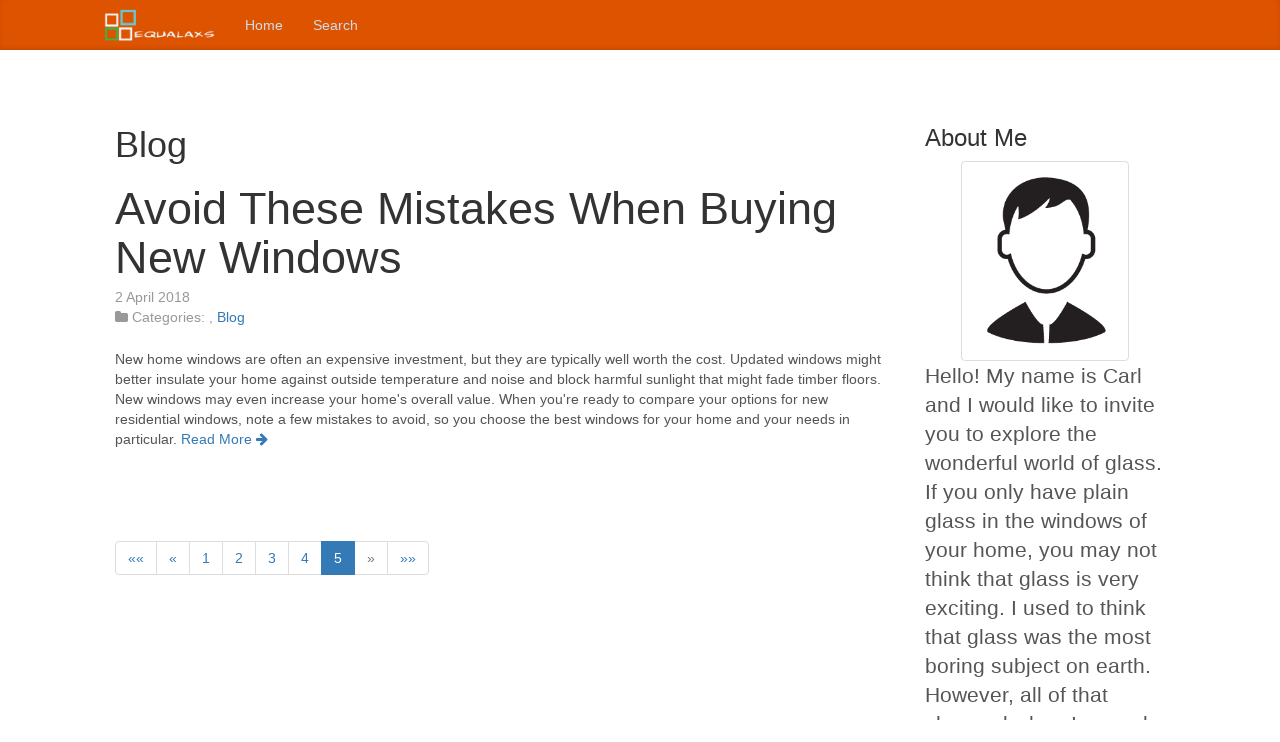

--- FILE ---
content_type: text/html
request_url: http://equalaxs.com/categories/blog/page/5/
body_size: 3467
content:
<!DOCTYPE html>
<html lang="en">

  <head>
    <link rel="canonical" href="http://equalaxs.com/categories/blog/">

    <title>The Wonderful World of Glass</title>

    <link rel="stylesheet" href="https://cdnjs.cloudflare.com/ajax/libs/twitter-bootstrap/3.3.7/css/bootstrap.min.css" />
    <link rel="stylesheet" href="https://opensource.keycdn.com/fontawesome/4.7.0/font-awesome.min.css" integrity="sha384-dNpIIXE8U05kAbPhy3G1cz+yZmTzA6CY8Vg/u2L9xRnHjJiAK76m2BIEaSEV+/aU" crossorigin="anonymous">
    <link href="/css/style.css" rel="stylesheet">

    <script async src="https://cdnjs.cloudflare.com/ajax/libs/lunr.js/0.7.2/lunr.min.js"></script>
    <script src="/js/search.js"> </script>

    
    <link href="http://equalaxs.com/categories/blog/index.xml" rel="alternate" type="application/rss+xml" title="The Wonderful World of Glass" />
    <link href="http://equalaxs.com/categories/blog/index.xml" rel="feed" type="application/rss+xml" title="The Wonderful World of Glass" />
    

    <meta charset="utf-8">
<meta name="viewport" content="width=device-width, initial-scale=1.0, maximum-scale=1">
<link rel="icon" type="image/ico" href="/images/fav.ico" sizes="16x16">
<link rel="stylesheet" href="//maxcdn.bootstrapcdn.com/font-awesome/4.5.0/css/font-awesome.min.css">


<meta name="description" content="It&#39;s incredible to learn all the different varieties and uses for those types of glass. Click to get a clearer picture.">
 
<meta name="keywords" content="">
<link href="http://equalaxs.com/categories/blog/index.xml" rel="alternate" type="application/rss+xml" title="The Wonderful World of Glass" />
    <meta property="og:url" content="http://equalaxs.com/categories/blog/"> 


<meta property="og:image" content="http://equalaxs.com/images/logo.png">


<meta property='og:title' content="Blog - The Wonderful World of Glass">
<meta property="og:type" content="article">

    
    
  </head>

  <body>
    <nav class="navbar navbar-static-top blog-masthead">
      <div class="container">
        <div class="navbar-header">
          <button type="button" class="navbar-toggle collapsed" data-toggle="collapse" data-target="#navbar">
            <span class="icon-bar"></span>
            <span class="icon-bar"></span>
            <span class="icon-bar"></span>
          </button>
          <a class="navbar-brand nav-link" href="http://equalaxs.com"><img src="/images/logo.png" /></a>
        </div>
        <div id="navbar" class="collapse navbar-collapse">
          <ul class="nav navbar-nav">
            
            
              <li class="nav-link ">
                <a href="/">Home</a>
              </li>
            
              <li class="nav-link ">
                <a href="/search/">Search</a>
              </li>
            
          </ul>
        </div>
      </div>
    </nav>

    <div class="container">
      <div class="row">
        <div class="col-md-9 blog-main">

          
<h1>Blog</h1>


    <article class="blog-post">
  <header>
    <h2 class="blog-post-title"><a href="http://equalaxs.com/2018/04/02/avoid-these-mistakes-when-buying-new-windows/">Avoid These Mistakes When Buying New Windows</a></h2>
    <p class="blog-post-meta">
      <time datetime="2018-04-02T14:08:22Z">
    2 April 2018



</time>
      
<br />
<i class="fa fa-folder" aria-hidden="true"></i>&nbsp;Categories: <a href="/categories//" rel="category tag"></a>, <a href="/categories/blog/" rel="category tag">Blog</a>


    </p>
  </header>
  New home windows are often an expensive investment, but they are typically well worth the cost. Updated windows might better insulate your home against outside temperature and noise and block harmful sunlight that might fade timber floors. New windows may even increase your home's overall value. When you're ready to compare your options for new residential windows, note a few mistakes to avoid, so you choose the best windows for your home and your needs in particular.
  <a href='http://equalaxs.com/2018/04/02/avoid-these-mistakes-when-buying-new-windows/'>Read More&nbsp;<i class="fa fa-arrow-right"></i></a>
</article>


<nav>
    
    
    <ul class="pagination">
        
        <li>
            <a href="/categories/blog/" aria-label="First"><span aria-hidden="true">&laquo;&laquo;</span></a>
        </li>
        
        <li
        >
        <a href="/categories/blog/page/4/" aria-label="Previous"><span aria-hidden="true">&laquo;</span></a>
        </li>
        
        <li
        ><a href="/categories/blog/">1</a></li>
        
        <li
        ><a href="/categories/blog/page/2/">2</a></li>
        
        <li
        ><a href="/categories/blog/page/3/">3</a></li>
        
        <li
        ><a href="/categories/blog/page/4/">4</a></li>
        
        <li
        class="active"><a href="/categories/blog/page/5/">5</a></li>
        
        <li
        class="disabled">
        <a href="" aria-label="Next"><span aria-hidden="true">&raquo;</span></a>
        </li>
        
        <li>
            <a href="/categories/blog/page/5/" aria-label="Last"><span aria-hidden="true">&raquo;&raquo;</span></a>
        </li>
        
    </ul>
    
</nav>



        </div>

        <aside class="col-md-3 blog-sidebar">
          

    
    <div class="row">
    <div class="col-sm-12">
        <h3>About Me</h3>
        <div class="text-center">
            <img class="img-thumbnail" style="max-width: 200px; max-height: 200px;" alt="The Wonderful World of Glass" src="/images/avatar.png">
        </div>
        <p class="lead">
            Hello! My name is Carl and I would like to invite you to explore the wonderful world of glass. If you only have plain glass in the windows of your home, you may not think that glass is very exciting. I used to think that glass was the most boring subject on earth. However, all of that changed when I moved into a new property and asked a glass contractor to replace the windows. I was amazed at the variety of different options which were available and opted to have some coloured glass installed on the front of my property.
        </p>
    </div>
</div>

    
    <form action="http://equalaxs.com/search/" method="GET">
    <div class="row">
        <div class="col-sm-12">
            <div class="input-group">
                <input type="text" class="form-control" name="q">
                <div class="input-group-btn">
                    <button class="btn btn-primary">Search</button>
                </div>
            </div>
        </div>
    </div>
</form>

    
    <div class="row">
    <div class="col-sm-12">
        <h3>Categories</h3>
        <div class="list-group">
            
            
                
                <a class="list-group-item" href="/categories//"></a>
            
                
                <a class="list-group-item active" href="/categories/blog/">blog</a>
            
        </div>
    </div>
</div>


    
    <div class="row">
    <div class="col-sm-12">
        <h3>Archive</h3>
        <div class="list-group">
            
            
                
                <a class="list-group-item" href="/year/2018/">2018</a>
            
                
                <a class="list-group-item" href="/year/2019/">2019</a>
            
                
                <a class="list-group-item" href="/year/2020/">2020</a>
            
                
                <a class="list-group-item" href="/year/2021/">2021</a>
            
                
                <a class="list-group-item" href="/year/2022/">2022</a>
            
                
                <a class="list-group-item" href="/year/2023/">2023</a>
            
                
                <a class="list-group-item" href="/year/2024/">2024</a>
            
        </div>
    </div>
</div>


    
    <div class="row">
    <div class="col-sm-12">
        <h3>Latest Posts</h3>
        <div>
            <ul class="media-list">
                 
                    
                    <li class="media">
                        <div class="media-body">
                            <h4 class="media-heading"><a href="http://equalaxs.com/2024/01/24/double-glazing-services-enhancing-comfort-and-efficiency/">Double-Glazing Services: Enhancing Comfort and Efficiency</a> <small>
    24 January 2024



</small></h4>
                            <p>
                                In today&#39;s world, energy efficiency and comfort ar <small>&hellip;</small>
                            </p>
                        </div>
                    </li>
                     
                 
                    
                    <li class="media">
                        <div class="media-body">
                            <h4 class="media-heading"><a href="http://equalaxs.com/2023/03/30/how-do-professionals-repair-broken-high-rise-windows/">How Do Professionals Repair Broken High-Rise Windows?</a> <small>
    30 March 2023



</small></h4>
                            <p>
                                Most high-rise buildings today feature an extensiv <small>&hellip;</small>
                            </p>
                        </div>
                    </li>
                     
                 
                    
                    <li class="media">
                        <div class="media-body">
                            <h4 class="media-heading"><a href="http://equalaxs.com/2022/06/17/2-tips-to-keep-your-windscreen-in-good-condition/">2 Tips To Keep Your Windscreen In Good Condition</a> <small>
    17 June 2022



</small></h4>
                            <p>
                                Your windscreen protects you from the elements and <small>&hellip;</small>
                            </p>
                        </div>
                    </li>
                     
                 
                    
                    <li class="media">
                        <div class="media-body">
                            <h4 class="media-heading"><a href="http://equalaxs.com/2021/12/20/options-for-aluminium-windows-for-your-home/">Options for Aluminium Windows for Your Home</a> <small>
    20 December 2021



</small></h4>
                            <p>
                                New windows can add to your home&#39;s appeal, especia <small>&hellip;</small>
                            </p>
                        </div>
                    </li>
                     
                 
                    
                    <li class="media">
                        <div class="media-body">
                            <h4 class="media-heading"><a href="http://equalaxs.com/2021/08/23/benefits-of-glass-pool-balustrades/">Benefits of Glass Pool Balustrades</a> <small>
    23 August 2021



</small></h4>
                            <p>
                                If you&#39;re researching pool fencing alternatives, y <small>&hellip;</small>
                            </p>
                        </div>
                    </li>
                     
                
            </ul>
        </div>
    </div>
</div>

        </aside>

      </div>
    </div>

    <footer class="blog-footer">
      <p>
      2024 &copy; The Wonderful World of Glass
      </p>
      <p>
      <a class="btn btn-primary" href="http://equalaxs.com/categories/blog/#"><i class="fa fa-arrow-up"></i></a>
      </p>
    </footer>

  <script defer src="https://static.cloudflareinsights.com/beacon.min.js/vcd15cbe7772f49c399c6a5babf22c1241717689176015" integrity="sha512-ZpsOmlRQV6y907TI0dKBHq9Md29nnaEIPlkf84rnaERnq6zvWvPUqr2ft8M1aS28oN72PdrCzSjY4U6VaAw1EQ==" data-cf-beacon='{"version":"2024.11.0","token":"243f26fc161541ea9b715b01c598b724","r":1,"server_timing":{"name":{"cfCacheStatus":true,"cfEdge":true,"cfExtPri":true,"cfL4":true,"cfOrigin":true,"cfSpeedBrain":true},"location_startswith":null}}' crossorigin="anonymous"></script>
</body>

</html>

--- FILE ---
content_type: text/css
request_url: http://equalaxs.com/css/style.css
body_size: 1033
content:
@media (min-width:48em) {
    html {
        font-size: 18px
    }
}

body {
    color: #555
}

.h1,
.h2,
.h3,
.h4,
.h5,
.h6,
h1,
h2,
h3,
h4,
h5,
h6 {
    font-weight: 400;
    color: #333
}

.h1 a,
.h1 a:focus,
.h1 a:hover,
.h2 a,
.h2 a:focus,
.h2 a:hover,
.h3 a,
.h3 a:focus,
.h3 a:hover,
.h4 a,
.h4 a:focus,
.h4 a:hover,
.h5 a,
.h5 a:focus,
.h5 a:hover,
.h6 a,
.h6 a:focus,
.h6 a:hover,
h1 a,
h1 a:focus,
h1 a:hover,
h2 a,
h2 a:focus,
h2 a:hover,
h3 a,
h3 a:focus,
h3 a:hover,
h4 a,
h4 a:focus,
h4 a:hover,
h5 a,
h5 a:focus,
h5 a:hover,
h6 a,
h6 a:focus,
h6 a:hover {
    color: inherit;
    text-decoration: none
}

.container {
    max-width: 60rem
}

.blog-masthead {
    margin-bottom: 3rem;
    background-color: #dd5300;
    box-shadow: inset 0 -.1rem .25rem rgba(0, 0, 0, .1);
    border-color: #fff;
}

.nav-link>a {
    position: relative;
    padding: 1rem;
    font-weight: 500;
    color: #cdddeb;
}

.nav-link>a:focus,
.nav-link>a:hover {
    color: #fff;
    background-color: transparent!important;
}

.nav-link.active>a {
    color: #fff
}

.nav-link.active>a:after {
    position: absolute;
    bottom: 0;
    left: 50%;
    width: 0;
    height: 0;
    margin-left: -.3rem;
    vertical-align: middle;
    content: "";
    border-right: .3rem solid transparent;
    border-bottom: .3rem solid;
    border-left: .3rem solid transparent;
}

.blog-title {
    margin-bottom: 0;
    font-size: 2rem;
    font-weight: 400
}

.blog-description {
    font-size: 1.1rem;
    color: #999
}

@media (min-width:40em) {
    .blog-title {
        font-size: 3.5rem
    }
}

.blog-sidebar>div.section>header>div.title {
    font-size: 2rem;
}

.blog-sidebar>div.section.taxonomies>div.content>a {
    display: block;
}

.blog-sidebar>div.section>div.content li {
    list-style: none;
    font-size: 1.2rem;
}

.blog-sidebar>div.section>div.content li>div.meta {
    font-size: 0.8rem;
    margin: 0 0 0.8rem 0;
}

.sidebar-module {
    padding: 1rem
}

.sidebar-module-inset {
    padding: 1rem;
    background-color: #f5f5f5;
    border-radius: .25rem
}

.sidebar-module-inset ol:last-child,
.sidebar-module-inset p:last-child,
.sidebar-module-inset ul:last-child {
    margin-bottom: 0
}

.blog-pagination {
    margin-bottom: 4rem
}

.blog-pagination>.btn {
    border-radius: 2rem
}

#post-list {
    margin: 0;
    padding: 0;
}

#post-list>.post>footer {
    display: inline-block;
    margin: 0 0 0 1rem;
}

.blog-post {
    margin-bottom: 4rem
}

.blog-post-title
, #post-list>.post>header>h2 {
    margin-bottom: .25rem;
    font-size: 2.5rem
}

.blog-post-meta
, #post-list>.post>header>.post-meta {
    margin-bottom: 1.25rem;
    color: #999
}

article img {
    max-width: 100%;
    height: auto;
    margin: 13px auto
}

.blog-footer {
    padding: 2.5rem 0;
    color: #999;
    text-align: center;
    background-color: #f9f9f9;
    border-top: .05rem solid #e5e5e5
}

.blog-footer p:last-child {
    margin-bottom: 0
}

.navbar-brand.nav-link {
    font-size: 2rem;
    color: #fff;
    padding: 5px 10px 5px 0;
}

.navbar-brand.nav-link>img {
    max-height: 40px;
}

@media (max-width: 438px) {
    .navbar-brand.nav-link {
        display: block;
        float: none;
    }
}

.list-group-item.active>a {
    color: #fff;
}